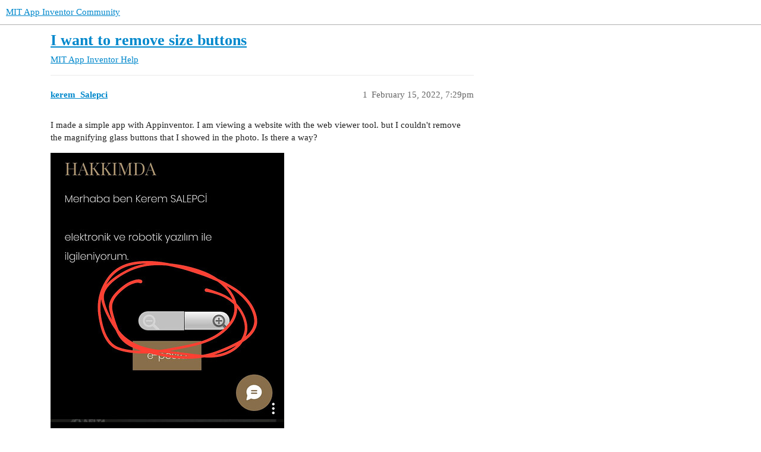

--- FILE ---
content_type: text/html; charset=utf-8
request_url: https://community.appinventor.mit.edu/t/i-want-to-remove-size-buttons/51567
body_size: 3347
content:
<!DOCTYPE html>
<html lang="en">
  <head>
    <meta charset="utf-8">
    <title>I want to remove size buttons - MIT App Inventor Help - MIT App Inventor Community</title>
    <meta name="description" content="I made a simple app with Appinventor. I am viewing a website with the web viewer tool. but I couldn&amp;#39;t remove the magnifying glass buttons that I showed in the photo. Is there a way?">
    <meta name="generator" content="Discourse 3.2.0.beta4-dev - https://github.com/discourse/discourse version baa7c4cec742f2275e5c8712c692076df0bfbac2">
<link rel="icon" type="image/png" href="https://community.appinventor.mit.edu/uploads/default/optimized/3X/b/3/b31c85ef8c680bebd74e67785a8bae253991c8c9_2_32x32.png">
<link rel="apple-touch-icon" type="image/png" href="https://community.appinventor.mit.edu/uploads/default/optimized/1X/177eff2d162f9b17880d0b5fa57dae096922481a_2_180x180.png">
<meta name="theme-color" media="all" content="#ffffff">

<meta name="viewport" content="width=device-width, initial-scale=1.0, minimum-scale=1.0, user-scalable=yes, viewport-fit=cover">
<link rel="canonical" href="https://community.appinventor.mit.edu/t/i-want-to-remove-size-buttons/51567" />

<link rel="search" type="application/opensearchdescription+xml" href="https://community.appinventor.mit.edu/opensearch.xml" title="MIT App Inventor Community Search">

    <link href="/stylesheets/color_definitions_light_2_3_b2bda43992216cd14b9dfa40d35a2e7088ce675d.css?__ws=community.appinventor.mit.edu" media="all" rel="stylesheet" class="light-scheme"/>

  <link href="/stylesheets/desktop_926f583c7deb9c34f0affc4da87f98430b502fe8.css?__ws=community.appinventor.mit.edu" media="all" rel="stylesheet" data-target="desktop"  />



  <link href="/stylesheets/chat_926f583c7deb9c34f0affc4da87f98430b502fe8.css?__ws=community.appinventor.mit.edu" media="all" rel="stylesheet" data-target="chat"  />
  <link href="/stylesheets/checklist_926f583c7deb9c34f0affc4da87f98430b502fe8.css?__ws=community.appinventor.mit.edu" media="all" rel="stylesheet" data-target="checklist"  />
  <link href="/stylesheets/discourse-akismet_926f583c7deb9c34f0affc4da87f98430b502fe8.css?__ws=community.appinventor.mit.edu" media="all" rel="stylesheet" data-target="discourse-akismet"  />
  <link href="/stylesheets/discourse-assign_926f583c7deb9c34f0affc4da87f98430b502fe8.css?__ws=community.appinventor.mit.edu" media="all" rel="stylesheet" data-target="discourse-assign"  />
  <link href="/stylesheets/discourse-canned-replies_926f583c7deb9c34f0affc4da87f98430b502fe8.css?__ws=community.appinventor.mit.edu" media="all" rel="stylesheet" data-target="discourse-canned-replies"  />
  <link href="/stylesheets/discourse-details_926f583c7deb9c34f0affc4da87f98430b502fe8.css?__ws=community.appinventor.mit.edu" media="all" rel="stylesheet" data-target="discourse-details"  />
  <link href="/stylesheets/discourse-lazy-videos_926f583c7deb9c34f0affc4da87f98430b502fe8.css?__ws=community.appinventor.mit.edu" media="all" rel="stylesheet" data-target="discourse-lazy-videos"  />
  <link href="/stylesheets/discourse-local-dates_926f583c7deb9c34f0affc4da87f98430b502fe8.css?__ws=community.appinventor.mit.edu" media="all" rel="stylesheet" data-target="discourse-local-dates"  />
  <link href="/stylesheets/discourse-narrative-bot_926f583c7deb9c34f0affc4da87f98430b502fe8.css?__ws=community.appinventor.mit.edu" media="all" rel="stylesheet" data-target="discourse-narrative-bot"  />
  <link href="/stylesheets/discourse-presence_926f583c7deb9c34f0affc4da87f98430b502fe8.css?__ws=community.appinventor.mit.edu" media="all" rel="stylesheet" data-target="discourse-presence"  />
  <link href="/stylesheets/discourse-solved_926f583c7deb9c34f0affc4da87f98430b502fe8.css?__ws=community.appinventor.mit.edu" media="all" rel="stylesheet" data-target="discourse-solved"  />
  <link href="/stylesheets/discourse-translator_926f583c7deb9c34f0affc4da87f98430b502fe8.css?__ws=community.appinventor.mit.edu" media="all" rel="stylesheet" data-target="discourse-translator"  />
  <link href="/stylesheets/docker_manager_926f583c7deb9c34f0affc4da87f98430b502fe8.css?__ws=community.appinventor.mit.edu" media="all" rel="stylesheet" data-target="docker_manager"  />
  <link href="/stylesheets/footnote_926f583c7deb9c34f0affc4da87f98430b502fe8.css?__ws=community.appinventor.mit.edu" media="all" rel="stylesheet" data-target="footnote"  />
  <link href="/stylesheets/poll_926f583c7deb9c34f0affc4da87f98430b502fe8.css?__ws=community.appinventor.mit.edu" media="all" rel="stylesheet" data-target="poll"  />
  <link href="/stylesheets/spoiler-alert_926f583c7deb9c34f0affc4da87f98430b502fe8.css?__ws=community.appinventor.mit.edu" media="all" rel="stylesheet" data-target="spoiler-alert"  />
  <link href="/stylesheets/chat_desktop_926f583c7deb9c34f0affc4da87f98430b502fe8.css?__ws=community.appinventor.mit.edu" media="all" rel="stylesheet" data-target="chat_desktop"  />
  <link href="/stylesheets/poll_desktop_926f583c7deb9c34f0affc4da87f98430b502fe8.css?__ws=community.appinventor.mit.edu" media="all" rel="stylesheet" data-target="poll_desktop"  />

  <link href="/stylesheets/desktop_theme_3_ae3b69f33d852c8b19a4fb9704502a5a4d99992f.css?__ws=community.appinventor.mit.edu" media="all" rel="stylesheet" data-target="desktop_theme" data-theme-id="3" data-theme-name="light"/>

    
    
        <link rel="alternate nofollow" type="application/rss+xml" title="RSS feed of &#39;I want to remove size buttons&#39;" href="https://community.appinventor.mit.edu/t/i-want-to-remove-size-buttons/51567.rss" />
    <meta property="og:site_name" content="MIT App Inventor Community" />
<meta property="og:type" content="website" />
<meta name="twitter:card" content="summary" />
<meta name="twitter:image" content="https://community.appinventor.mit.edu/uploads/default/optimized/3X/a/0/a0ddd2c87e4966a6dd66f10ea9717eaeafd8df5b_2_806x1024.jpeg" />
<meta property="og:image" content="https://community.appinventor.mit.edu/uploads/default/optimized/3X/a/0/a0ddd2c87e4966a6dd66f10ea9717eaeafd8df5b_2_806x1024.jpeg" />
<meta property="og:url" content="https://community.appinventor.mit.edu/t/i-want-to-remove-size-buttons/51567" />
<meta name="twitter:url" content="https://community.appinventor.mit.edu/t/i-want-to-remove-size-buttons/51567" />
<meta property="og:title" content="I want to remove size buttons" />
<meta name="twitter:title" content="I want to remove size buttons" />
<meta property="og:description" content="I made a simple app with Appinventor. I am viewing a website with the web viewer tool. but I couldn&#39;t remove the magnifying glass buttons that I showed in the photo. Is there a way?" />
<meta name="twitter:description" content="I made a simple app with Appinventor. I am viewing a website with the web viewer tool. but I couldn&#39;t remove the magnifying glass buttons that I showed in the photo. Is there a way?" />
<meta property="og:article:section" content="MIT App Inventor Help" />
<meta property="og:article:section:color" content="9EB83B" />
<meta name="twitter:label1" value="Reading time" />
<meta name="twitter:data1" value="1 mins 🕑" />
<meta name="twitter:label2" value="Likes" />
<meta name="twitter:data2" value="1 ❤" />
<meta property="article:published_time" content="2022-02-15T19:29:57+00:00" />
<meta property="og:ignore_canonical" content="true" />


    <script type="application/ld+json">{"@context":"http://schema.org","@type":"QAPage","name":"I want to remove size buttons","mainEntity":{"@type":"Question","name":"I want to remove size buttons","text":"I made a simple app with Appinventor. I am viewing a website with the web viewer tool. but I couldn&#39;t remove the magnifying glass buttons that I showed in the photo. Is there a way?\n\n<a class=\"lightbox\" href=\"https://community.appinventor.mit.edu/uploads/default/original/3X/a/0/a0ddd2c87e4966a6dd66f10ea9717eaeafd8df5b.jpeg\" data-download-href=\"https://community.appinventor.mit.edu/uploads/default/a0ddd2c87e4966a6dd66f10ea9717eaeafd8df5b\" title=\"image\">[image]<\/a>","upvoteCount":0,"answerCount":0,"datePublished":"2022-02-15T19:29:57.198Z","author":{"@type":"Person","name":"kerem_Salepci","url":"https://community.appinventor.mit.edu/u/kerem_Salepci"}}}</script>
  </head>
  <body class="crawler ">
    
    <header>
  <a href="/">
    MIT App Inventor Community
  </a>
</header>

    <div id="main-outlet" class="wrap" role="main">
        <div id="topic-title">
    <h1>
      <a href="/t/i-want-to-remove-size-buttons/51567">I want to remove size buttons</a>
    </h1>

      <div class="topic-category" itemscope itemtype="http://schema.org/BreadcrumbList">
          <span itemprop="itemListElement" itemscope itemtype="http://schema.org/ListItem">
            <a href="/c/mit-app-inventor-help/5" class="badge-wrapper bullet" itemprop="item">
              <span class='badge-category-bg' style='background-color: #9EB83B'></span>
              <span class='badge-category clear-badge'>
                <span class='category-name' itemprop='name'>MIT App Inventor Help</span>
              </span>
            </a>
            <meta itemprop="position" content="1" />
          </span>
      </div>

  </div>

  

    <div itemscope itemtype='http://schema.org/DiscussionForumPosting'>
      <meta itemprop='headline' content='I want to remove size buttons'>
      <meta itemprop='url' content='https://community.appinventor.mit.edu/t/i-want-to-remove-size-buttons/51567'>
        <meta itemprop='articleSection' content='MIT App Inventor Help'>
      <meta itemprop='keywords' content=''>
      <div itemprop='publisher' itemscope itemtype="http://schema.org/Organization">
        <meta itemprop='name' content='Massachusetts Institute of Technology'>
          <div itemprop='logo' itemscope itemtype="http://schema.org/ImageObject">
            <meta itemprop='url' content='https://community.appinventor.mit.edu/uploads/default/original/1X/69d98bd983c7c56415dd3f05dea67a20ac6d355c.png'>
          </div>
      </div>

          <div id='post_1'  class='topic-body crawler-post'>
            <div class='crawler-post-meta'>
              <span class="creator" itemprop="author" itemscope itemtype="http://schema.org/Person">
                <a itemprop="url" href='https://community.appinventor.mit.edu/u/kerem_Salepci'><span itemprop='name'>kerem_Salepci</span></a>
                
              </span>

              <link itemprop=&#39;mainEntityOfPage&#39; href="https://community.appinventor.mit.edu/t/i-want-to-remove-size-buttons/51567">

                <link itemprop="image" href="https://community.appinventor.mit.edu/uploads/default/original/3X/a/0/a0ddd2c87e4966a6dd66f10ea9717eaeafd8df5b.jpeg">

              <span class="crawler-post-infos">
                  <time itemprop='datePublished' datetime='2022-02-15T19:29:57Z' class='post-time'>
                    February 15, 2022,  7:29pm
                  </time>
                  <meta itemprop='dateModified' content='2022-02-15T19:29:57Z'>
              <span itemprop='position'>1</span>
              </span>
            </div>
            <div class='post' itemprop='text'>
              <p>I made a simple app with Appinventor. I am viewing a website with the web viewer tool. but I couldn't remove the magnifying glass buttons that I showed in the photo. Is there a way?</p>
<p><div class="lightbox-wrapper"><a class="lightbox" href="https://community.appinventor.mit.edu/uploads/default/original/3X/a/0/a0ddd2c87e4966a6dd66f10ea9717eaeafd8df5b.jpeg" data-download-href="https://community.appinventor.mit.edu/uploads/default/a0ddd2c87e4966a6dd66f10ea9717eaeafd8df5b" title="image"><img src="https://community.appinventor.mit.edu/uploads/default/optimized/3X/a/0/a0ddd2c87e4966a6dd66f10ea9717eaeafd8df5b_2_393x500.jpeg" alt="image" data-base62-sha1="mX5EhgKv6FfSzVIzoEWk89lprDl" width="393" height="500" srcset="https://community.appinventor.mit.edu/uploads/default/optimized/3X/a/0/a0ddd2c87e4966a6dd66f10ea9717eaeafd8df5b_2_393x500.jpeg, https://community.appinventor.mit.edu/uploads/default/optimized/3X/a/0/a0ddd2c87e4966a6dd66f10ea9717eaeafd8df5b_2_589x750.jpeg 1.5x, https://community.appinventor.mit.edu/uploads/default/optimized/3X/a/0/a0ddd2c87e4966a6dd66f10ea9717eaeafd8df5b_2_786x1000.jpeg 2x" data-small-upload="https://community.appinventor.mit.edu/uploads/default/optimized/3X/a/0/a0ddd2c87e4966a6dd66f10ea9717eaeafd8df5b_2_10x10.png"><div class="meta">
<svg class="fa d-icon d-icon-far-image svg-icon" aria-hidden="true"><use href="#far-image"></use></svg><span class="filename">image</span><span class="informations">1080×1371 113 KB</span><svg class="fa d-icon d-icon-discourse-expand svg-icon" aria-hidden="true"><use href="#discourse-expand"></use></svg>
</div></a></div></p>
            </div>

            <div itemprop="interactionStatistic" itemscope itemtype="http://schema.org/InteractionCounter">
              <meta itemprop="interactionType" content="http://schema.org/LikeAction"/>
              <meta itemprop="userInteractionCount" content="0" />
              <span class='post-likes'></span>
            </div>

            <div itemprop="interactionStatistic" itemscope itemtype="http://schema.org/InteractionCounter">
                <meta itemprop="interactionType" content="http://schema.org/CommentAction"/>
                <meta itemprop="userInteractionCount" content="0" />
              </div>

          </div>
          <div id='post_2' itemprop='comment' itemscope itemtype='http://schema.org/Comment' class='topic-body crawler-post'>
            <div class='crawler-post-meta'>
              <span class="creator" itemprop="author" itemscope itemtype="http://schema.org/Person">
                <a itemprop="url" href='https://community.appinventor.mit.edu/u/TIMAI2'><span itemprop='name'>TIMAI2</span></a>
                
              </span>

              <link  href="https://community.appinventor.mit.edu/t/i-want-to-remove-size-buttons/51567">


              <span class="crawler-post-infos">
                  <time itemprop='datePublished' datetime='2022-02-15T19:32:42Z' class='post-time'>
                    February 15, 2022,  7:32pm
                  </time>
                  <meta itemprop='dateModified' content='2022-02-15T19:32:42Z'>
              <span itemprop='position'>2</span>
              </span>
            </div>
            <div class='post' itemprop='text'>
              <p>If it is your web page then you can add some html code that will make the buttons go away</p>
<aside class="onebox allowlistedgeneric" data-onebox-src="https://developer.mozilla.org/en-US/docs/Web/HTML/Viewport_meta_tag">
  <header class="source">
      <img src="https://developer.mozilla.org/favicon-48x48.97046865.png" class="site-icon" width="48" height="48">

      <a href="https://developer.mozilla.org/en-US/docs/Web/HTML/Viewport_meta_tag" target="_blank" rel="noopener">developer.mozilla.org</a>
  </header>

  <article class="onebox-body">
    <div class="aspect-image" style="--aspect-ratio:690/388;"><img src="https://developer.mozilla.org/mdn-social-share.0ca9dbda.png" class="thumbnail" width="690" height="388"></div>

<h3><a href="https://developer.mozilla.org/en-US/docs/Web/HTML/Viewport_meta_tag" target="_blank" rel="noopener">Using the viewport meta tag to control layout on mobile browsers - HTML:...</a></h3>

  <p>This article describes how to use the "viewport"  tag to control the viewport's size and shape.</p>


  </article>

  <div class="onebox-metadata">
    
    
  </div>

  <div style="clear: both"></div>
</aside>

<p>If it is not a website under your control, then you can use the <a href="https://community.appinventor.mit.edu/t/customwebview-an-extended-form-of-web-viewer/9934">custom webview extension</a> which has blocks to remove the zoom control buttons</p>
            </div>

            <div itemprop="interactionStatistic" itemscope itemtype="http://schema.org/InteractionCounter">
              <meta itemprop="interactionType" content="http://schema.org/LikeAction"/>
              <meta itemprop="userInteractionCount" content="1" />
              <span class='post-likes'>1 Like</span>
            </div>

            <div itemprop="interactionStatistic" itemscope itemtype="http://schema.org/InteractionCounter">
                <meta itemprop="interactionType" content="http://schema.org/CommentAction"/>
                <meta itemprop="userInteractionCount" content="0" />
              </div>

          </div>
    </div>


  




    </div>
    <footer class="container wrap">
  <nav class='crawler-nav'>
    <ul>
      <li itemscope itemtype='http://schema.org/SiteNavigationElement'>
        <span itemprop='name'>
          <a href='/' itemprop="url">Home </a>
        </span>
      </li>
      <li itemscope itemtype='http://schema.org/SiteNavigationElement'>
        <span itemprop='name'>
          <a href='/categories' itemprop="url">Categories </a>
        </span>
      </li>
      <li itemscope itemtype='http://schema.org/SiteNavigationElement'>
        <span itemprop='name'>
          <a href='/guidelines' itemprop="url">FAQ/Guidelines </a>
        </span>
      </li>
        <li itemscope itemtype='http://schema.org/SiteNavigationElement'>
          <span itemprop='name'>
            <a href='/tos' itemprop="url">Terms of Service </a>
          </span>
        </li>
        <li itemscope itemtype='http://schema.org/SiteNavigationElement'>
          <span itemprop='name'>
            <a href='/privacy' itemprop="url">Privacy Policy </a>
          </span>
        </li>
    </ul>
  </nav>
  <p class='powered-by-link'>Powered by <a href="https://www.discourse.org">Discourse</a>, best viewed with JavaScript enabled</p>
</footer>

    
    
  </body>
  
</html>


--- FILE ---
content_type: text/css
request_url: https://community.appinventor.mit.edu/stylesheets/discourse-translator_926f583c7deb9c34f0affc4da87f98430b502fe8.css?__ws=community.appinventor.mit.edu
body_size: -4
content:
.topic-attribution{font-weight:bold;margin-bottom:1em;margin-top:1em}.post-attribution{color:#8899a6;font-size:12px}button.translated{color:var(--tertiary) !important}

/*# sourceMappingURL=discourse-translator_926f583c7deb9c34f0affc4da87f98430b502fe8.css.map?__ws=community.appinventor.mit.edu */
